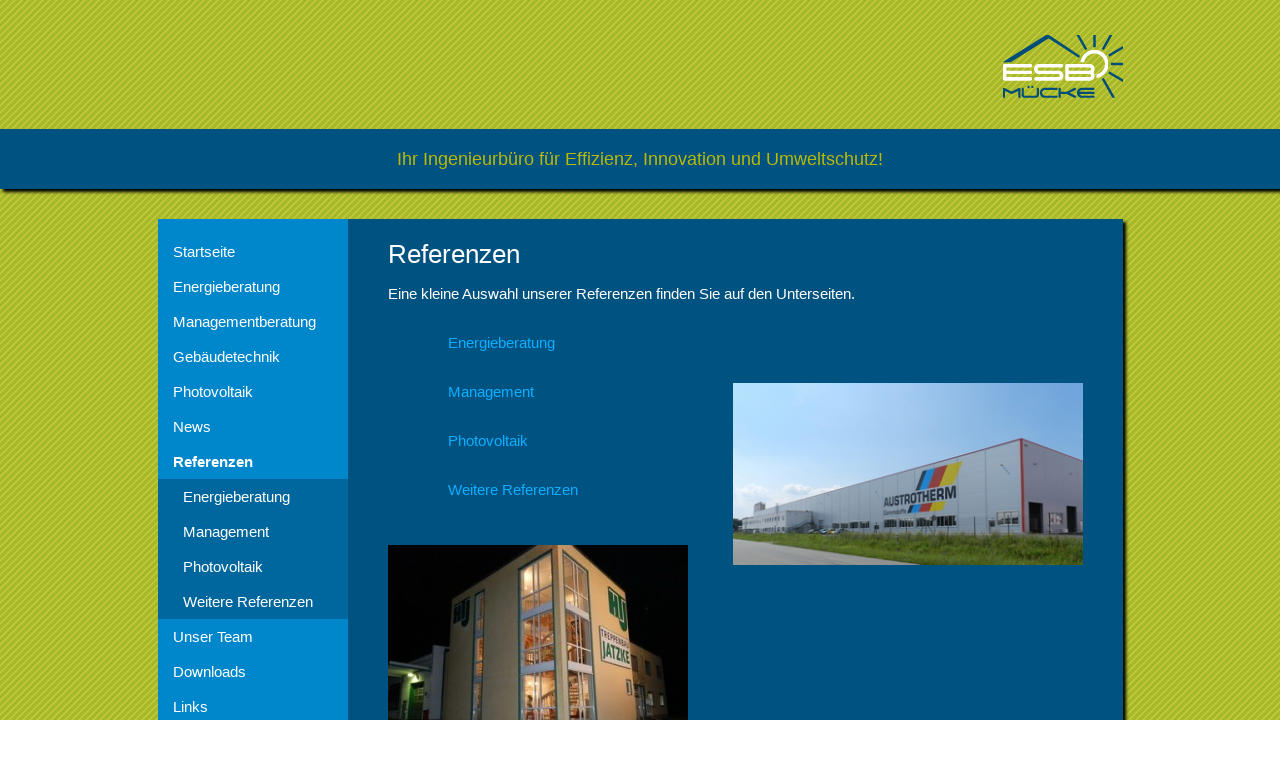

--- FILE ---
content_type: text/html; charset=UTF-8
request_url: http://esbmuecke.de/referenzen/
body_size: 8483
content:
<!-- Kopfzeile mit Slogan -->
<!DOCTYPE html>
<html xmlns="http://www.w3.org/1999/xhtml" lang="de">
<head profile="http://gmpg.org/xfn/11">
	<meta http-equiv="X-UA-Compatible" content="IE=9" />
	<meta http-equiv="Content-Type" content="text/html; charset=UTF-8" />
	<title>
	ESB Mücke - Referenzen	</title>
	<link rel="stylesheet" type="text/css" media="all" href="http://esbmuecke.de/wp-content/themes/aio-webpress/style.css" />
	<link rel="pingback" href="http://esbmuecke.de/xmlrpc.php" />
	<link href="http://esbmuecke.de/wp-content/themes/aio-webpress/favicon.ico" type="image/x-icon" rel="shortcut icon">
	<meta name='robots' content='index, follow, max-image-preview:large, max-snippet:-1, max-video-preview:-1' />

	<!-- This site is optimized with the Yoast SEO plugin v22.3 - https://yoast.com/wordpress/plugins/seo/ -->
	<meta name="description" content="Referenzen Energieberatung, Energiemanagement, Photovoltaik, Planung, Lüftung, Heizung, Sanitär" />
	<link rel="canonical" href="http://esbmuecke.de/referenzen/" />
	<meta property="og:locale" content="de_DE" />
	<meta property="og:type" content="article" />
	<meta property="og:title" content="Referenzen - ESB Mücke" />
	<meta property="og:description" content="Referenzen Energieberatung, Energiemanagement, Photovoltaik, Planung, Lüftung, Heizung, Sanitär" />
	<meta property="og:url" content="http://esbmuecke.de/referenzen/" />
	<meta property="og:site_name" content="ESB Mücke" />
	<meta property="article:modified_time" content="2014-09-04T10:37:28+00:00" />
	<meta property="og:image" content="http://esbmuecke.de/wp-content/uploads/2012/09/primary.jpg" />
	<meta property="og:image:width" content="300" />
	<meta property="og:image:height" content="195" />
	<meta property="og:image:type" content="image/jpeg" />
	<script type="application/ld+json" class="yoast-schema-graph">{"@context":"https://schema.org","@graph":[{"@type":"WebPage","@id":"http://esbmuecke.de/referenzen/","url":"http://esbmuecke.de/referenzen/","name":"Referenzen - ESB Mücke","isPartOf":{"@id":"http://esbmuecke.de/#website"},"primaryImageOfPage":{"@id":"http://esbmuecke.de/referenzen/#primaryimage"},"image":{"@id":"http://esbmuecke.de/referenzen/#primaryimage"},"thumbnailUrl":"http://esbmuecke.de/wp-content/uploads/2012/09/primary.jpg","datePublished":"2012-09-28T11:54:29+00:00","dateModified":"2014-09-04T10:37:28+00:00","description":"Referenzen Energieberatung, Energiemanagement, Photovoltaik, Planung, Lüftung, Heizung, Sanitär","inLanguage":"de","potentialAction":[{"@type":"ReadAction","target":["http://esbmuecke.de/referenzen/"]}]},{"@type":"ImageObject","inLanguage":"de","@id":"http://esbmuecke.de/referenzen/#primaryimage","url":"http://esbmuecke.de/wp-content/uploads/2012/09/primary.jpg","contentUrl":"http://esbmuecke.de/wp-content/uploads/2012/09/primary.jpg","width":300,"height":195},{"@type":"WebSite","@id":"http://esbmuecke.de/#website","url":"http://esbmuecke.de/","name":"ESB Mücke","description":"","potentialAction":[{"@type":"SearchAction","target":{"@type":"EntryPoint","urlTemplate":"http://esbmuecke.de/?s={search_term_string}"},"query-input":"required name=search_term_string"}],"inLanguage":"de"}]}</script>
	<!-- / Yoast SEO plugin. -->


<link rel="alternate" type="application/rss+xml" title="ESB Mücke &raquo; Feed" href="http://esbmuecke.de/feed/" />
<link rel="alternate" type="application/rss+xml" title="ESB Mücke &raquo; Kommentar-Feed" href="http://esbmuecke.de/comments/feed/" />
<link rel="alternate" type="application/rss+xml" title="ESB Mücke &raquo; Referenzen-Kommentar-Feed" href="http://esbmuecke.de/referenzen/feed/" />
<link rel="alternate" title="oEmbed (JSON)" type="application/json+oembed" href="http://esbmuecke.de/wp-json/oembed/1.0/embed?url=http%3A%2F%2Fesbmuecke.de%2Freferenzen%2F" />
<link rel="alternate" title="oEmbed (XML)" type="text/xml+oembed" href="http://esbmuecke.de/wp-json/oembed/1.0/embed?url=http%3A%2F%2Fesbmuecke.de%2Freferenzen%2F&#038;format=xml" />
<style id='wp-img-auto-sizes-contain-inline-css' type='text/css'>
img:is([sizes=auto i],[sizes^="auto," i]){contain-intrinsic-size:3000px 1500px}
/*# sourceURL=wp-img-auto-sizes-contain-inline-css */
</style>
<style id='wp-emoji-styles-inline-css' type='text/css'>

	img.wp-smiley, img.emoji {
		display: inline !important;
		border: none !important;
		box-shadow: none !important;
		height: 1em !important;
		width: 1em !important;
		margin: 0 0.07em !important;
		vertical-align: -0.1em !important;
		background: none !important;
		padding: 0 !important;
	}
/*# sourceURL=wp-emoji-styles-inline-css */
</style>
<style id='wp-block-library-inline-css' type='text/css'>
:root{--wp-block-synced-color:#7a00df;--wp-block-synced-color--rgb:122,0,223;--wp-bound-block-color:var(--wp-block-synced-color);--wp-editor-canvas-background:#ddd;--wp-admin-theme-color:#007cba;--wp-admin-theme-color--rgb:0,124,186;--wp-admin-theme-color-darker-10:#006ba1;--wp-admin-theme-color-darker-10--rgb:0,107,160.5;--wp-admin-theme-color-darker-20:#005a87;--wp-admin-theme-color-darker-20--rgb:0,90,135;--wp-admin-border-width-focus:2px}@media (min-resolution:192dpi){:root{--wp-admin-border-width-focus:1.5px}}.wp-element-button{cursor:pointer}:root .has-very-light-gray-background-color{background-color:#eee}:root .has-very-dark-gray-background-color{background-color:#313131}:root .has-very-light-gray-color{color:#eee}:root .has-very-dark-gray-color{color:#313131}:root .has-vivid-green-cyan-to-vivid-cyan-blue-gradient-background{background:linear-gradient(135deg,#00d084,#0693e3)}:root .has-purple-crush-gradient-background{background:linear-gradient(135deg,#34e2e4,#4721fb 50%,#ab1dfe)}:root .has-hazy-dawn-gradient-background{background:linear-gradient(135deg,#faaca8,#dad0ec)}:root .has-subdued-olive-gradient-background{background:linear-gradient(135deg,#fafae1,#67a671)}:root .has-atomic-cream-gradient-background{background:linear-gradient(135deg,#fdd79a,#004a59)}:root .has-nightshade-gradient-background{background:linear-gradient(135deg,#330968,#31cdcf)}:root .has-midnight-gradient-background{background:linear-gradient(135deg,#020381,#2874fc)}:root{--wp--preset--font-size--normal:16px;--wp--preset--font-size--huge:42px}.has-regular-font-size{font-size:1em}.has-larger-font-size{font-size:2.625em}.has-normal-font-size{font-size:var(--wp--preset--font-size--normal)}.has-huge-font-size{font-size:var(--wp--preset--font-size--huge)}.has-text-align-center{text-align:center}.has-text-align-left{text-align:left}.has-text-align-right{text-align:right}.has-fit-text{white-space:nowrap!important}#end-resizable-editor-section{display:none}.aligncenter{clear:both}.items-justified-left{justify-content:flex-start}.items-justified-center{justify-content:center}.items-justified-right{justify-content:flex-end}.items-justified-space-between{justify-content:space-between}.screen-reader-text{border:0;clip-path:inset(50%);height:1px;margin:-1px;overflow:hidden;padding:0;position:absolute;width:1px;word-wrap:normal!important}.screen-reader-text:focus{background-color:#ddd;clip-path:none;color:#444;display:block;font-size:1em;height:auto;left:5px;line-height:normal;padding:15px 23px 14px;text-decoration:none;top:5px;width:auto;z-index:100000}html :where(.has-border-color){border-style:solid}html :where([style*=border-top-color]){border-top-style:solid}html :where([style*=border-right-color]){border-right-style:solid}html :where([style*=border-bottom-color]){border-bottom-style:solid}html :where([style*=border-left-color]){border-left-style:solid}html :where([style*=border-width]){border-style:solid}html :where([style*=border-top-width]){border-top-style:solid}html :where([style*=border-right-width]){border-right-style:solid}html :where([style*=border-bottom-width]){border-bottom-style:solid}html :where([style*=border-left-width]){border-left-style:solid}html :where(img[class*=wp-image-]){height:auto;max-width:100%}:where(figure){margin:0 0 1em}html :where(.is-position-sticky){--wp-admin--admin-bar--position-offset:var(--wp-admin--admin-bar--height,0px)}@media screen and (max-width:600px){html :where(.is-position-sticky){--wp-admin--admin-bar--position-offset:0px}}

/*# sourceURL=wp-block-library-inline-css */
</style><style id='global-styles-inline-css' type='text/css'>
:root{--wp--preset--aspect-ratio--square: 1;--wp--preset--aspect-ratio--4-3: 4/3;--wp--preset--aspect-ratio--3-4: 3/4;--wp--preset--aspect-ratio--3-2: 3/2;--wp--preset--aspect-ratio--2-3: 2/3;--wp--preset--aspect-ratio--16-9: 16/9;--wp--preset--aspect-ratio--9-16: 9/16;--wp--preset--color--black: #000000;--wp--preset--color--cyan-bluish-gray: #abb8c3;--wp--preset--color--white: #ffffff;--wp--preset--color--pale-pink: #f78da7;--wp--preset--color--vivid-red: #cf2e2e;--wp--preset--color--luminous-vivid-orange: #ff6900;--wp--preset--color--luminous-vivid-amber: #fcb900;--wp--preset--color--light-green-cyan: #7bdcb5;--wp--preset--color--vivid-green-cyan: #00d084;--wp--preset--color--pale-cyan-blue: #8ed1fc;--wp--preset--color--vivid-cyan-blue: #0693e3;--wp--preset--color--vivid-purple: #9b51e0;--wp--preset--gradient--vivid-cyan-blue-to-vivid-purple: linear-gradient(135deg,rgb(6,147,227) 0%,rgb(155,81,224) 100%);--wp--preset--gradient--light-green-cyan-to-vivid-green-cyan: linear-gradient(135deg,rgb(122,220,180) 0%,rgb(0,208,130) 100%);--wp--preset--gradient--luminous-vivid-amber-to-luminous-vivid-orange: linear-gradient(135deg,rgb(252,185,0) 0%,rgb(255,105,0) 100%);--wp--preset--gradient--luminous-vivid-orange-to-vivid-red: linear-gradient(135deg,rgb(255,105,0) 0%,rgb(207,46,46) 100%);--wp--preset--gradient--very-light-gray-to-cyan-bluish-gray: linear-gradient(135deg,rgb(238,238,238) 0%,rgb(169,184,195) 100%);--wp--preset--gradient--cool-to-warm-spectrum: linear-gradient(135deg,rgb(74,234,220) 0%,rgb(151,120,209) 20%,rgb(207,42,186) 40%,rgb(238,44,130) 60%,rgb(251,105,98) 80%,rgb(254,248,76) 100%);--wp--preset--gradient--blush-light-purple: linear-gradient(135deg,rgb(255,206,236) 0%,rgb(152,150,240) 100%);--wp--preset--gradient--blush-bordeaux: linear-gradient(135deg,rgb(254,205,165) 0%,rgb(254,45,45) 50%,rgb(107,0,62) 100%);--wp--preset--gradient--luminous-dusk: linear-gradient(135deg,rgb(255,203,112) 0%,rgb(199,81,192) 50%,rgb(65,88,208) 100%);--wp--preset--gradient--pale-ocean: linear-gradient(135deg,rgb(255,245,203) 0%,rgb(182,227,212) 50%,rgb(51,167,181) 100%);--wp--preset--gradient--electric-grass: linear-gradient(135deg,rgb(202,248,128) 0%,rgb(113,206,126) 100%);--wp--preset--gradient--midnight: linear-gradient(135deg,rgb(2,3,129) 0%,rgb(40,116,252) 100%);--wp--preset--font-size--small: 13px;--wp--preset--font-size--medium: 20px;--wp--preset--font-size--large: 36px;--wp--preset--font-size--x-large: 42px;--wp--preset--spacing--20: 0.44rem;--wp--preset--spacing--30: 0.67rem;--wp--preset--spacing--40: 1rem;--wp--preset--spacing--50: 1.5rem;--wp--preset--spacing--60: 2.25rem;--wp--preset--spacing--70: 3.38rem;--wp--preset--spacing--80: 5.06rem;--wp--preset--shadow--natural: 6px 6px 9px rgba(0, 0, 0, 0.2);--wp--preset--shadow--deep: 12px 12px 50px rgba(0, 0, 0, 0.4);--wp--preset--shadow--sharp: 6px 6px 0px rgba(0, 0, 0, 0.2);--wp--preset--shadow--outlined: 6px 6px 0px -3px rgb(255, 255, 255), 6px 6px rgb(0, 0, 0);--wp--preset--shadow--crisp: 6px 6px 0px rgb(0, 0, 0);}:where(.is-layout-flex){gap: 0.5em;}:where(.is-layout-grid){gap: 0.5em;}body .is-layout-flex{display: flex;}.is-layout-flex{flex-wrap: wrap;align-items: center;}.is-layout-flex > :is(*, div){margin: 0;}body .is-layout-grid{display: grid;}.is-layout-grid > :is(*, div){margin: 0;}:where(.wp-block-columns.is-layout-flex){gap: 2em;}:where(.wp-block-columns.is-layout-grid){gap: 2em;}:where(.wp-block-post-template.is-layout-flex){gap: 1.25em;}:where(.wp-block-post-template.is-layout-grid){gap: 1.25em;}.has-black-color{color: var(--wp--preset--color--black) !important;}.has-cyan-bluish-gray-color{color: var(--wp--preset--color--cyan-bluish-gray) !important;}.has-white-color{color: var(--wp--preset--color--white) !important;}.has-pale-pink-color{color: var(--wp--preset--color--pale-pink) !important;}.has-vivid-red-color{color: var(--wp--preset--color--vivid-red) !important;}.has-luminous-vivid-orange-color{color: var(--wp--preset--color--luminous-vivid-orange) !important;}.has-luminous-vivid-amber-color{color: var(--wp--preset--color--luminous-vivid-amber) !important;}.has-light-green-cyan-color{color: var(--wp--preset--color--light-green-cyan) !important;}.has-vivid-green-cyan-color{color: var(--wp--preset--color--vivid-green-cyan) !important;}.has-pale-cyan-blue-color{color: var(--wp--preset--color--pale-cyan-blue) !important;}.has-vivid-cyan-blue-color{color: var(--wp--preset--color--vivid-cyan-blue) !important;}.has-vivid-purple-color{color: var(--wp--preset--color--vivid-purple) !important;}.has-black-background-color{background-color: var(--wp--preset--color--black) !important;}.has-cyan-bluish-gray-background-color{background-color: var(--wp--preset--color--cyan-bluish-gray) !important;}.has-white-background-color{background-color: var(--wp--preset--color--white) !important;}.has-pale-pink-background-color{background-color: var(--wp--preset--color--pale-pink) !important;}.has-vivid-red-background-color{background-color: var(--wp--preset--color--vivid-red) !important;}.has-luminous-vivid-orange-background-color{background-color: var(--wp--preset--color--luminous-vivid-orange) !important;}.has-luminous-vivid-amber-background-color{background-color: var(--wp--preset--color--luminous-vivid-amber) !important;}.has-light-green-cyan-background-color{background-color: var(--wp--preset--color--light-green-cyan) !important;}.has-vivid-green-cyan-background-color{background-color: var(--wp--preset--color--vivid-green-cyan) !important;}.has-pale-cyan-blue-background-color{background-color: var(--wp--preset--color--pale-cyan-blue) !important;}.has-vivid-cyan-blue-background-color{background-color: var(--wp--preset--color--vivid-cyan-blue) !important;}.has-vivid-purple-background-color{background-color: var(--wp--preset--color--vivid-purple) !important;}.has-black-border-color{border-color: var(--wp--preset--color--black) !important;}.has-cyan-bluish-gray-border-color{border-color: var(--wp--preset--color--cyan-bluish-gray) !important;}.has-white-border-color{border-color: var(--wp--preset--color--white) !important;}.has-pale-pink-border-color{border-color: var(--wp--preset--color--pale-pink) !important;}.has-vivid-red-border-color{border-color: var(--wp--preset--color--vivid-red) !important;}.has-luminous-vivid-orange-border-color{border-color: var(--wp--preset--color--luminous-vivid-orange) !important;}.has-luminous-vivid-amber-border-color{border-color: var(--wp--preset--color--luminous-vivid-amber) !important;}.has-light-green-cyan-border-color{border-color: var(--wp--preset--color--light-green-cyan) !important;}.has-vivid-green-cyan-border-color{border-color: var(--wp--preset--color--vivid-green-cyan) !important;}.has-pale-cyan-blue-border-color{border-color: var(--wp--preset--color--pale-cyan-blue) !important;}.has-vivid-cyan-blue-border-color{border-color: var(--wp--preset--color--vivid-cyan-blue) !important;}.has-vivid-purple-border-color{border-color: var(--wp--preset--color--vivid-purple) !important;}.has-vivid-cyan-blue-to-vivid-purple-gradient-background{background: var(--wp--preset--gradient--vivid-cyan-blue-to-vivid-purple) !important;}.has-light-green-cyan-to-vivid-green-cyan-gradient-background{background: var(--wp--preset--gradient--light-green-cyan-to-vivid-green-cyan) !important;}.has-luminous-vivid-amber-to-luminous-vivid-orange-gradient-background{background: var(--wp--preset--gradient--luminous-vivid-amber-to-luminous-vivid-orange) !important;}.has-luminous-vivid-orange-to-vivid-red-gradient-background{background: var(--wp--preset--gradient--luminous-vivid-orange-to-vivid-red) !important;}.has-very-light-gray-to-cyan-bluish-gray-gradient-background{background: var(--wp--preset--gradient--very-light-gray-to-cyan-bluish-gray) !important;}.has-cool-to-warm-spectrum-gradient-background{background: var(--wp--preset--gradient--cool-to-warm-spectrum) !important;}.has-blush-light-purple-gradient-background{background: var(--wp--preset--gradient--blush-light-purple) !important;}.has-blush-bordeaux-gradient-background{background: var(--wp--preset--gradient--blush-bordeaux) !important;}.has-luminous-dusk-gradient-background{background: var(--wp--preset--gradient--luminous-dusk) !important;}.has-pale-ocean-gradient-background{background: var(--wp--preset--gradient--pale-ocean) !important;}.has-electric-grass-gradient-background{background: var(--wp--preset--gradient--electric-grass) !important;}.has-midnight-gradient-background{background: var(--wp--preset--gradient--midnight) !important;}.has-small-font-size{font-size: var(--wp--preset--font-size--small) !important;}.has-medium-font-size{font-size: var(--wp--preset--font-size--medium) !important;}.has-large-font-size{font-size: var(--wp--preset--font-size--large) !important;}.has-x-large-font-size{font-size: var(--wp--preset--font-size--x-large) !important;}
/*# sourceURL=global-styles-inline-css */
</style>

<style id='classic-theme-styles-inline-css' type='text/css'>
/*! This file is auto-generated */
.wp-block-button__link{color:#fff;background-color:#32373c;border-radius:9999px;box-shadow:none;text-decoration:none;padding:calc(.667em + 2px) calc(1.333em + 2px);font-size:1.125em}.wp-block-file__button{background:#32373c;color:#fff;text-decoration:none}
/*# sourceURL=/wp-includes/css/classic-themes.min.css */
</style>
<link rel='stylesheet' id='contact-form-7-css' href='http://esbmuecke.de/wp-content/plugins/contact-form-7/includes/css/styles.css?ver=5.9.2' type='text/css' media='all' />
<link rel="https://api.w.org/" href="http://esbmuecke.de/wp-json/" /><link rel="alternate" title="JSON" type="application/json" href="http://esbmuecke.de/wp-json/wp/v2/pages/34" /><link rel="EditURI" type="application/rsd+xml" title="RSD" href="http://esbmuecke.de/xmlrpc.php?rsd" />
<meta name="generator" content="WordPress 6.9" />
<link rel='shortlink' href='http://esbmuecke.de/?p=34' />
<style type="text/css">.recentcomments a{display:inline !important;padding:0 !important;margin:0 !important;}</style></head>
<body>
<div id="logoarea"><a href="http://esbmuecke.de"><div id="companylogo"></div></a></div>
<div id="blueheader"><div class="slogan">Ihr Ingenieurb&uuml;ro f&uuml;r Effizienz, Innovation und Umweltschutz!</div></div>
<SCRIPT LANGUAGE="JavaScript"> 
<!-- 
if (document.layers){ 
window.captureEvents(Event.MOUSEDOWN | Event.MOUSEUP) 
window.onmousedown=rightclick; 
window.onmouseup=rightclick; 
function rightclick(e) { 
if (e.which == 3) { 
alert('Sorry, diese Aktion ist nicht gestattet !'); 
return false; 
} 
else { 
return true; 
} 
} 
} 
if (document.all){ 
function click() { 
if (event.button==2) {alert('Diese Aktion ist nicht gestattet!')} 
if (event.button==3) {alert('Diese Aktion ist nicht gestattet!')} 
if (event.button==4) {alert('Diese Aktion ist nicht gestattet!')}} 
document.onmousedown=click 
} 
// --> 
</SCRIPT><div id="content">
<!-- Aufbau des Menus (HTML) -->
<!-- Vorhandene Submenues - muessen standardmässig ausgeblendet sein -->
<style type="text/css">
#submenu_qm, #submenu_pv, #submenu_ref, #submenu_new {
	display: none;
}
</style>

<div id="navigation">
<div id="menu">
<div id="menubutton_page" class="startbutton"><a href="http://esbmuecke.de/startseite">Startseite</a></div>
<div id="menubutton_page" class="energieberatung"><a href="http://esbmuecke.de/energieberatung">Energieberatung</a></div>
<div id="menubutton_page" class="managementberatung"><a href="http://esbmuecke.de/managementberatung">Managementberatung</a></div>
<!-- Submenu Managementberatung (extra Wrapper-Klasse fuer Unterseiten) -->
<div id="submenu_qm">
<div id="menubutton_subpage" class="qualitaetsmanagement"><a href="http://esbmuecke.de/managementberatung/qualitaetsmanagement">Qualitätsmanagement</a></div>
<div id="menubutton_subpage" class="energiemanagement"><a href="http://esbmuecke.de/managementberatung/energiemanagement">Energiemanagement</a></div>
<div id="menubutton_subpage" class="umweltmanagement"><a href="http://esbmuecke.de/managementberatung/umweltmanagement">Umweltmanagement</a></div>
</div>
<div id="menubutton_page" class="gebaeudetechnik"><a href="http://esbmuecke.de/gebaeudetechnik">Gebäudetechnik</a></div>
<div id="menubutton_page" class="photovoltaik"><a href="http://esbmuecke.de/photovoltaik">Photovoltaik</a></div>
<!-- Submenu Photovoltaik (extra Wrapper-Klasse fuer Unterseiten) -->
<div id="submenu_pv">
<div id="menubutton_subpage" class="planung"><a href="http://esbmuecke.de/photovoltaik/planung">Planung</a></div>
<div id="menubutton_subpage" class="umsetzung"><a href="http://esbmuecke.de/photovoltaik/umsetzung">Umsetzung</a></div>
<div id="menubutton_subpage" class="gutachten"><a href="http://esbmuecke.de/photovoltaik/gutachten">Gutachten</a></div>
</div>
<div id="menubutton_page" class="news"><a href="http://esbmuecke.de/news">News</a></div>
<!-- Submenu News (extra Wrapper-Klasse fuer Unterseiten) -->
<div id="submenu_new">
<div id="menubutton_subpage" class="besareeg"><a href="http://esbmuecke.de/news/besareeg">BesAR / EEG</a></div>
<div id="menubutton_subpage" class="edl-g"><a href="http://esbmuecke.de/news/edl-g">EDL-G</a></div>
<div id="menubutton_subpage" class="ebm"><a href="http://esbmuecke.de/news/ebm">Energieberatung</a></div>
<div id="menubutton_subpage" class="querschnitt"><a href="http://esbmuecke.de/news/querschnitt">Querschnitt</a></div>
<div id="menubutton_subpage" class="foerderung"><a href="http://esbmuecke.de/news/foerderung">Förderung EnMS</a></div>
<div id="menubutton_subpage" class="enev2014"><a href="http://esbmuecke.de/news/enev2014">EnEV 2014</a></div>
<div id="menubutton_subpage" class="spaefv"><a href="http://esbmuecke.de/news/spaefv">SpaEfV</a></div>
</div>
<div id="menubutton_page" class="referenzen"><a href="http://esbmuecke.de/referenzen">Referenzen</a></div>
<!-- Submenu Referenzen (extra Wrapper-Klasse fuer Unterseiten) -->
<div id="submenu_ref">
<div id="menubutton_subpage" class="energieberatung-referenzen"><a href="http://esbmuecke.de/referenzen/energieberatung-referenzen">Energieberatung</a></div>
<div id="menubutton_subpage" class="management-referenzen"><a href="http://esbmuecke.de/referenzen/management-referenzen">Management</a></div>
<div id="menubutton_subpage" class="photovoltaik-referenzen"><a href="http://esbmuecke.de/referenzen/photovoltaik-referenzen">Photovoltaik</a></div>
<div id="menubutton_subpage" class="gebaeudetechnik-referenzen"><a href="http://esbmuecke.de/referenzen/gebaeudetechnik-referenzen">Weitere Referenzen</a></div>


</div>
<div id="menubutton_page" class="unser-team"><a href="http://esbmuecke.de/unser-team">Unser Team</a></div>
<div id="menubutton_page" class="downloads"><a href="http://esbmuecke.de/downloads">Downloads</a></div>
<div id="menubutton_page" class="links"><a href="http://esbmuecke.de/links">Links</a></div>
<div id="menubutton_page" class="impressum"><a href="http://esbmuecke.de/impressum">Impressum</a></div>
<div id="menubutton_page" class="datenschutzerklaerung"><a href="http://esbmuecke.de/datenschutzerklaerung">Datenschutz</a></div>
<div id="menubutton_page" class="disclaimer"><a href="http://esbmuecke.de/disclaimer">Disclaimer</a></div>
<div id="menubutton_page" class="kontakt"><a href="http://esbmuecke.de/kontakt">Kontakt</a></div>
</div>
</div>

<!-- Aufklappen/Sichtbarschalten der Submenues -->

<style type="text/css"> #submenu_ref { display: block; } </style>
<!-- Aktivierung : Aktive Seiten (fettdruck) -->

<style type="text/css"> .referenzen { font-weight: bold; } </style> 
<!--<div id="primary_picture"><a href="http://esbmuecke.de/referenzen/" title="Referenzen"><img width="300" height="180" src="http://esbmuecke.de/wp-content/uploads/2012/09/primary-300x180.jpg" class="attachment-post-thumbnail size-post-thumbnail wp-post-image" alt="" decoding="async" fetchpriority="high" /></a></div>-->
<div id="textarea"> 
	<div id="headline">Referenzen</div>
	<div id="ohne_spalten">
		
<p>Eine kleine Auswahl unserer Referenzen finden Sie auf den Unterseiten.<br /><br /></p>
<p style="padding-left: 60px;"><a title="Energieberatung" href="http://esbmuecke.de/referenzen/energieberatung-referenzen/">Energieberatung</a><br /><br /></p>
<p style="padding-left: 60px;"><img decoding="async" class="alignright wp-image-790" src="http://esbmuecke.de/wp-content/uploads/2012/09/Austrotherm2_360x200-300x155.jpg" alt="Austrotherm Dämmstoffe" width="350" height="182" srcset="http://esbmuecke.de/wp-content/uploads/2012/09/Austrotherm2_360x200-300x155.jpg 300w, http://esbmuecke.de/wp-content/uploads/2012/09/Austrotherm2_360x200.jpg 360w" sizes="(max-width: 350px) 100vw, 350px" /><a title="Managementberatung" href="http://esbmuecke.de/referenzen/management-referenzen/">Management</a><br /><br /></p>
<p style="padding-left: 60px;"><a title="Photovoltaik" href="http://esbmuecke.de/referenzen/photovoltaik-referenzen/">Photovoltaik</a><br /><br /></p>
<p style="padding-left: 60px;"><a title="Weitere Referenzen" href="http://esbmuecke.de/referenzen/gebaeudetechnik-referenzen/">Weitere Referenzen</a></p>
<p>&nbsp;</p>
<p><img decoding="async" class="aligncenter wp-image-792 size-medium" src="http://esbmuecke.de/wp-content/uploads/2012/09/Jatzke_360pixel-300x209.jpg" alt="Treppenbau Jatzke" width="300" height="209" srcset="http://esbmuecke.de/wp-content/uploads/2012/09/Jatzke_360pixel-300x209.jpg 300w, http://esbmuecke.de/wp-content/uploads/2012/09/Jatzke_360pixel.jpg 360w" sizes="(max-width: 300px) 100vw, 300px" /><a href="http://esbmuecke.de/wp-content/uploads/2012/09/Jatzke_360pixel.jpg"><br /></a></p>
	</div>
		<!-- Einbinden des Seiten-/Artikelbildes (Thumbnail) -->
</div>
<div class="clear"></div>
</div><!--content-->
<!-- Fusszeile -->
<div id="footer">
<div id="bottom_links"><a href="http://esbmuecke.de/kontakt">Kontakt</a> | <a href="http://esbmuecke.de/download">Download</a> | <a href="http://esbmuecke.de/links">Links</a> | <a href="http://esbmuecke.de/impressum">Impressum</a> | <a href="http://esbmuecke.de/disclaimer">Disclaimer</a></div>
</div>
<script type="speculationrules">
{"prefetch":[{"source":"document","where":{"and":[{"href_matches":"/*"},{"not":{"href_matches":["/wp-*.php","/wp-admin/*","/wp-content/uploads/*","/wp-content/*","/wp-content/plugins/*","/wp-content/themes/aio-webpress/*","/*\\?(.+)"]}},{"not":{"selector_matches":"a[rel~=\"nofollow\"]"}},{"not":{"selector_matches":".no-prefetch, .no-prefetch a"}}]},"eagerness":"conservative"}]}
</script>
<script type="text/javascript" src="http://esbmuecke.de/wp-content/plugins/contact-form-7/includes/swv/js/index.js?ver=5.9.2" id="swv-js"></script>
<script type="text/javascript" id="contact-form-7-js-extra">
/* <![CDATA[ */
var wpcf7 = {"api":{"root":"http://esbmuecke.de/wp-json/","namespace":"contact-form-7/v1"}};
//# sourceURL=contact-form-7-js-extra
/* ]]> */
</script>
<script type="text/javascript" src="http://esbmuecke.de/wp-content/plugins/contact-form-7/includes/js/index.js?ver=5.9.2" id="contact-form-7-js"></script>
<script id="wp-emoji-settings" type="application/json">
{"baseUrl":"https://s.w.org/images/core/emoji/17.0.2/72x72/","ext":".png","svgUrl":"https://s.w.org/images/core/emoji/17.0.2/svg/","svgExt":".svg","source":{"concatemoji":"http://esbmuecke.de/wp-includes/js/wp-emoji-release.min.js?ver=6.9"}}
</script>
<script type="module">
/* <![CDATA[ */
/*! This file is auto-generated */
const a=JSON.parse(document.getElementById("wp-emoji-settings").textContent),o=(window._wpemojiSettings=a,"wpEmojiSettingsSupports"),s=["flag","emoji"];function i(e){try{var t={supportTests:e,timestamp:(new Date).valueOf()};sessionStorage.setItem(o,JSON.stringify(t))}catch(e){}}function c(e,t,n){e.clearRect(0,0,e.canvas.width,e.canvas.height),e.fillText(t,0,0);t=new Uint32Array(e.getImageData(0,0,e.canvas.width,e.canvas.height).data);e.clearRect(0,0,e.canvas.width,e.canvas.height),e.fillText(n,0,0);const a=new Uint32Array(e.getImageData(0,0,e.canvas.width,e.canvas.height).data);return t.every((e,t)=>e===a[t])}function p(e,t){e.clearRect(0,0,e.canvas.width,e.canvas.height),e.fillText(t,0,0);var n=e.getImageData(16,16,1,1);for(let e=0;e<n.data.length;e++)if(0!==n.data[e])return!1;return!0}function u(e,t,n,a){switch(t){case"flag":return n(e,"\ud83c\udff3\ufe0f\u200d\u26a7\ufe0f","\ud83c\udff3\ufe0f\u200b\u26a7\ufe0f")?!1:!n(e,"\ud83c\udde8\ud83c\uddf6","\ud83c\udde8\u200b\ud83c\uddf6")&&!n(e,"\ud83c\udff4\udb40\udc67\udb40\udc62\udb40\udc65\udb40\udc6e\udb40\udc67\udb40\udc7f","\ud83c\udff4\u200b\udb40\udc67\u200b\udb40\udc62\u200b\udb40\udc65\u200b\udb40\udc6e\u200b\udb40\udc67\u200b\udb40\udc7f");case"emoji":return!a(e,"\ud83e\u1fac8")}return!1}function f(e,t,n,a){let r;const o=(r="undefined"!=typeof WorkerGlobalScope&&self instanceof WorkerGlobalScope?new OffscreenCanvas(300,150):document.createElement("canvas")).getContext("2d",{willReadFrequently:!0}),s=(o.textBaseline="top",o.font="600 32px Arial",{});return e.forEach(e=>{s[e]=t(o,e,n,a)}),s}function r(e){var t=document.createElement("script");t.src=e,t.defer=!0,document.head.appendChild(t)}a.supports={everything:!0,everythingExceptFlag:!0},new Promise(t=>{let n=function(){try{var e=JSON.parse(sessionStorage.getItem(o));if("object"==typeof e&&"number"==typeof e.timestamp&&(new Date).valueOf()<e.timestamp+604800&&"object"==typeof e.supportTests)return e.supportTests}catch(e){}return null}();if(!n){if("undefined"!=typeof Worker&&"undefined"!=typeof OffscreenCanvas&&"undefined"!=typeof URL&&URL.createObjectURL&&"undefined"!=typeof Blob)try{var e="postMessage("+f.toString()+"("+[JSON.stringify(s),u.toString(),c.toString(),p.toString()].join(",")+"));",a=new Blob([e],{type:"text/javascript"});const r=new Worker(URL.createObjectURL(a),{name:"wpTestEmojiSupports"});return void(r.onmessage=e=>{i(n=e.data),r.terminate(),t(n)})}catch(e){}i(n=f(s,u,c,p))}t(n)}).then(e=>{for(const n in e)a.supports[n]=e[n],a.supports.everything=a.supports.everything&&a.supports[n],"flag"!==n&&(a.supports.everythingExceptFlag=a.supports.everythingExceptFlag&&a.supports[n]);var t;a.supports.everythingExceptFlag=a.supports.everythingExceptFlag&&!a.supports.flag,a.supports.everything||((t=a.source||{}).concatemoji?r(t.concatemoji):t.wpemoji&&t.twemoji&&(r(t.twemoji),r(t.wpemoji)))});
//# sourceURL=http://esbmuecke.de/wp-includes/js/wp-emoji-loader.min.js
/* ]]> */
</script>
</body>
</html>

--- FILE ---
content_type: text/css
request_url: http://esbmuecke.de/wp-content/themes/aio-webpress/style.css
body_size: 3322
content:
/*
Theme Name: AIO Webpress
Version: 1.0
Author: Sebastian Falk
Author URI:http://www.falk-itqm.de/
*/

html, body {
	margin: 0;
	padding: 0;
}

body {
	background-image: url("images/bg.gif");
	font-size: 14px;
	color: #fff;
	font-family: tahoma, arial, helvetica;
}

a {
	text-decoration: none;
	color: #fff;
}

a:hover {
	text-decoration: underline;
}

.clear {
	clear: both;
}

li {
	list-style: none;
}

ul li{
	list-style-type: circle;
}

h1, h2, h3 {	
	font-weight: normal;
}

h1 {
	font-size: 26px;	
}

h2 {
	font-size: 22px;
}

h3 {
	font-size: 18px;
}

#menubutton_page {
	height: 35px;
	width: 190px;
	background-color: #0086CB;
}

#menubutton_page a {
	margin-left: 15px;
	line-height: 35px;
}

#menubutton_subpage {
	height: 35px;
	width: 190px;
	background-color: #00679E;
}

#menubutton_subpage a {
	margin-left: 25px;
	line-height: 35px;
}

#headline {
	margin-left: 25px;
	margin-bottom: 5px;
	font-size: 26px;
	color: #fff;
	margin-top: 15px;
}

#ohne_spalten a {
	color: #0CAEFF;
}

#ohne_spalten a:hover {
	font-weight: bold;
	text-decoration: none;
}

#spalte_1 {
	float: left;
    margin-left: 45px;
    margin-right: 25px;
    width: 195px;
	margin-bottom: 25px;
}

#spalte_2 {
	float: left;
    width: 195px;
	margin-bottom: 25px;
}

#ohne_spalten {
    margin-left: 25px;
    margin-right: 25px;
	margin-bottom: 75px;
}

#primary_picture {
    position: absolute;
    height: 195px;
    margin-left: 655px;
    margin-top: 25px;
    width: 300px;
}



#companylogo {
	/*height: 69px;
	width: 145px;*/
	height: 63px;
	width: 120px;
	background-image: url("images/companylogo.png");
	float: right;
	margin-top: 20px;
}

#logoarea {
	margin: 0 auto 0 auto;
	margin-top: 15px;
	width: 965px;
	height: 69px;
}

#blueheader {
	margin: 0 auto 0 auto;
	width: 100%;
	height: 60px;
	background-color: #005380;
	margin-top: 45px;
	behavior: url('wp-content/themes/edago/PIE.htc');
	-moz-box-shadow:    3px 3px 3px #000;
	-webkit-box-shadow: 3px 3px 3px #000;
	box-shadow:         3px 3px 3px #000;
}

.slogan {
	color: #BABA04;
    font-size: 18px;
	padding-top: 20px;
	text-align: center;
}

#content {
	margin: 0 auto 0 auto;
	width: 965px;
	margin-top: 30px;
	background-color: #005380;
	min-height: 570px;
	behavior: url('wp-content/themes/edago/PIE.htc');
	-moz-box-shadow:    3px 3px 3px #000;
	-webkit-box-shadow: 3px 3px 3px #000;
	box-shadow:         3px 3px 3px #000;
	background-image: url("images/bg_content.gif");
}

.wpcf7-submit {
	background-color: #0086CB;
	height: 35px;
	width: 100px;
	line-height: 35px;
	border-style: none;
	border: none;
	color: #fff;
}

.wpcf7-submit:hover { 
	color: #0086CB;
	background-color: #fff;
	font-weight: bold;
}

.wpcf7-not-valid-tip {
	color: #000;
}

#textarea {
	padding-bottom: 5px;
	padding-top: 5px;
	padding-left: 15px;
	padding-right: 15px;
	font-size: 15px;
	margin-left: 190px;
}

#navigation {
	float: left;
}

#menu {
	font-size: 15px;
	margin-top: 15px;
	margin-bottom: 15px;
}

#footer {
	margin: 0 auto 0 auto;
	width: 965px;
	height: 10px;
	margin-bottom: 75px;
}

#bottom_links {
	float: right;
    margin-bottom: 25px;
    margin-right: 25px;
    margin-top: -40px;
}

.alignright {
	float: right;
	margin-left: 15px;
	margin-bottom: 15px;
}

.alignleft {
	float: left;
	margin-right: 15px;
	margin-bottom: 15px;
}

img {
	border: none;
}